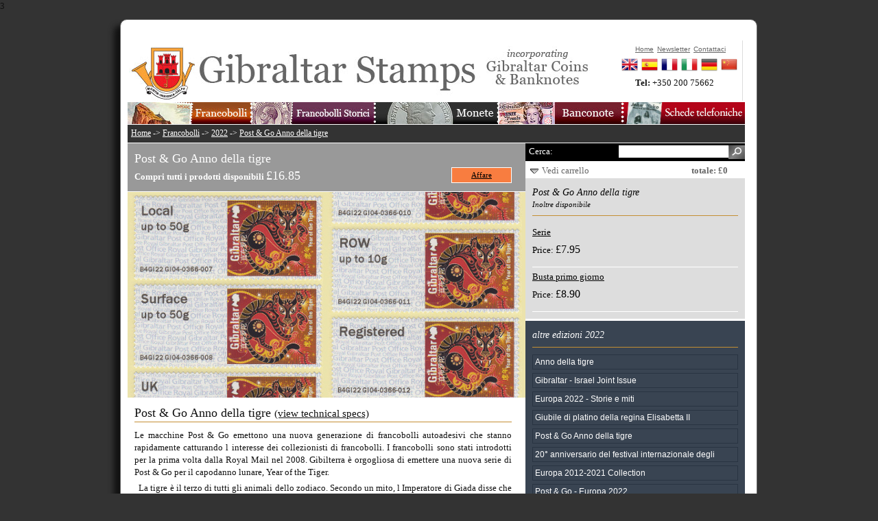

--- FILE ---
content_type: text/html
request_url: https://gibraltar-stamps.com/indexIt.php?controller=stamps&action=issue&id=778
body_size: 4819
content:
3


<?xml version="1.0" encoding="iso-8859-1"?><!DOCTYPE html PUBLIC "-//W3C//DTD XHTML 1.0 Transitional//EN" "http://www.w3.org/TR/xhtml1/DTD/xhtml1-transitional.dtd">
<html xmlns="http://www.w3.org/1999/xhtml">
<head>
<title>Post & Go  Anno della tigre | Francobolli | 2022 | Gibraltar Philatelic Bureau</title>
<meta name="description" content="" />
<meta name="keywords" content="" />
<meta http-equiv="Content-Type" content="text/html; charset=iso-8859-1" />

<link media="screen" rel="stylesheet" type="text/css" href="app/final/styles/reset.css" />
<link media="screen" rel="stylesheet" type="text/css" href="app/final/styles/style.css" />
<link media="screen" rel="stylesheet" type="text/css" href="app/final/styles/sidebar.css" />
<link media="screen" rel="stylesheet" type="text/css" href="app/final/styles/productListItem.css" />
<link media="screen" rel="stylesheet" type="text/css" href="app/final/styles/defaultTemplate.css" />
<link media="screen" rel="stylesheet" type="text/css" href="app/final/styles/topbanner.css" />
<link media="screen" rel="stylesheet" type="text/css" href="app/final/styles/footerbanner.css" />
<link media="screen" rel="stylesheet" type="text/css" href="app/final/styles/shoppingbasket.css" />

<link rel="icon" type="image/png" href="app/final/images/skin1/bureauwebicon.png" />

<link media="screen" rel="stylesheet" type="text/css" href="app/final/styles//cross-slide.css"/>
<script language="JavaScript" src="app/final/scripts/jquery-1.3.2.min.js" type="text/javascript"></script>
<script language="JavaScript" src="app/final/scripts/mainmenu.js" type="text/javascript"></script>
<script language="JavaScript" src="app/final/scripts/shoppingbasket.js" type="text/javascript"></script>
<script language="JavaScript" src="app/final/scripts/sidebar.js" type="text/javascript"></script>
<script language="JavaScript" src="app/final/scripts/modalPopup.js" type="text/javascript"></script>
<script language="JavaScript" src="app/final/scripts/jquery.validate.js" type="text/javascript"></script>
<script language="JavaScript" src="app/final/scripts/newsletter.js" type="text/javascript"></script>

<script language="JavaScript" src="app/final/scripts/jquery.cross-slide.js" type="text/javascript"></script><!-- Global site tag (gtag.js) - Google Analytics -->
<script async src="https://www.googletagmanager.com/gtag/js?id=UA-120359988-1"></script>
<script>
  window.dataLayer = window.dataLayer || [];
  function gtag(){dataLayer.push(arguments);}
  gtag('js', new Date());

  gtag('config', 'UA-120359988-1');
</script>
</head>

<body>
	<div id="page">
		<div id="page_inner">
			<div id="topbanner">
			<div id="topmenu">
	<div class="container_inner">
			<ul class="topnav topmenuColumn_inner">
				<li><a href="./indexIt.php?controller=stamps&action=index"><img src="app/final/images/skin1/topmenu/buttonStampsIt.jpg" alt=""/></a>
					<ul class="subnav stampsBkg">
						<li><a href="./indexIt.php?controller=stamps&action=index">Francobolli 1995-2025</a></li>
						<li><a href="./indexIt.php?controller=stamps&action=completeyearsets">Anno Completo</a></li>
						<li><a href="./indexIt.php?controller=stamps&action=bestsellers">Preferiti dai clienti</a></li>
						<li><a href="./indexIt.php?controller=stamps&action=standingorders">Abbonamento</a></li>
						<li><a href="./indexIt.php?controller=stamps&action=topups">RICARICATE il vostro conto</a></li>
						<li><a href="./indexIt.php?controller=stamps&action=accessories">Accessori filatelici</a></li>
						<li><a href="./indexIt.php?controller=stamps&action=thematics">Francobolli per tema</a></li>
						<li><a href="./indexIt.php?controller=stamps&action=content&id=1095">Upcoming Issues</a></li>
						<li><a href="./indexIt.php?controller=stamps&action=content&id=1102">YouStamps</a></li>
					</ul>
				</li>
			</ul>
			<ul class="topnav topmenuColumn_inner">
				<li><a href="./indexIt.php?controller=stamps&action=legacy"><img src="app/final/images/skin1/topmenu/buttonHistoricStampsIt.jpg" alt=""/></a>
					<ul class="subnav historicBkg">
						<li><a href="./indexIt.php?controller=stamps&action=legacyreign&id=1">Queen Victoria</a></li>
						<li><a href="./indexIt.php?controller=stamps&action=legacyreign&id=2">Re Edoardo VII </a></li>
						<li><a href="./indexIt.php?controller=stamps&action=legacyreign&id=3">Re Giorgio V</a></li>
						<li><a href="./indexIt.php?controller=stamps&action=legacyreign&id=4">Re Giorgio VI</a></li>
						<li><a href="./indexIt.php?controller=stamps&action=legacyyears&id=5">Regina Elisabetta II </a></li>
						<li><a href="./indexIt.php?controller=stamps&action=completelegacyyearsets">Anno Completo</a></li>
						<li><a href="./indexIt.php?controller=stamps&action=legacysearchavailable&id=0">Francobolli storici disponibili</a></li>
						<li><a href="./indexIt.php?controller=stamps&action=stampvarietypage">Errori nei francobolli</a></li>
					</ul>
				</li>
			</ul>
			<ul class="topnav topmenuColumn_inner">
				<li><a href="./indexIt.php?controller=coins&action=index"><img src="app/final/images/skin1/topmenu/buttonCoinsIt.jpg" alt=""/></a>
				</li>
			</ul>
			<ul class="topnav topmenuColumn_inner">
				<li><a href="./indexIt.php?controller=banknotes&action=index"><img src="app/final/images/skin1/topmenu/buttonBanknotesIt.jpg" alt=""/></a>
				</li>
			</ul>
			<ul class="topnav topmenuColumn_inner">
				<li><a href="./indexIt.php?controller=phonecards&action=index"><img src="app/final/images/skin1/topmenu/buttonPhonecardsIt.jpg" alt=""/></a>
				</li>
			</ul>

	</div>
</div>			<ul id="topmenuQuick">
				<li><a href="indexIt.php">Home</a></li>
				<li><a href="#?w=500" rel="popupNewsletter" class="poplight">Newsletter</a></li>
				<li><a href="indexIt.php?controller=bureau&action=content&id=1068">Contattaci</a></li>
			</ul>
			<div id="quickContact">
				<strong>Tel: </strong><span>+350 200 75662</span>
			</div>
			<div class="clear"></div>
			<div id="languageBar">
	<div class="container_inner">
		<ul class="">
			<li><a href="./index.php?controller=stamps&action=issue&id=778"><img src="app/final/styles/img/flagEn.png" alt="English"/></a></li>
			<li><a href="./indexEs.php?controller=stamps&action=issue&id=778"><img src="app/final/styles/img/flagEs.png" alt="Spanish"/></a></li>
			<li><a href="./indexFr.php?controller=stamps&action=issue&id=778"><img src="app/final/styles/img/flagFr.png" alt="French"/></a></li>
			<li><a href="./indexIt.php?controller=stamps&action=issue&id=778"><img src="app/final/styles/img/flagIt.png" alt="Italian"/></a></li>
			<li><a href="./indexDe.php?controller=stamps&action=issue&id=778"><img src="app/final/styles/img/flagDe.png" alt="German"/></a></li>
			<li><a href="https://www.wopa-plus.com/cn/stamps/member/&loc=GI" target="wopa"><img src="app/final/styles/img/flagCn.png" alt="Chinese"/></a></li>
		</ul>
		<div class="clear"></div>
	</div>
</div>			</div>
			
			<div id="maincontent">
				<div id="contentframeTop">
	<p id="breadcrum"><a href="./indexIt.php">Home</a> -> <a href="./indexIt.php?controller=stamps&action=index">Francobolli</a> -> <a href="./indexIt.php?controller=stamps&action=years&id=2022">2022</a> -> <a href="./indexIt.php?controller=stamps&action=issue&id=778">Post & Go  Anno della tigre</a></p>
</div>

<div id="contentframeMain" class="issuePage">
	<div id="mainactionContainer">
		<div id="recommendeditems">
			<div class="container_inner">
				<h2>We also recommend:</h2>
				<ul id="recommendeditemsContainer">
				</ul>
			</div>
		</div>
		
		<div id="call2action">
			<div class="container_inner">
				<h2>Post & Go  Anno della tigre</h2>
				<div class="productDetails">
					<strong>Compri tutti i prodotti disponibili </strong>
					<span class="productPrice">&pound;16.85</span>
				</div>
				<div class="add2Basket">
					<a class="button" href="" id="purchase_productGroup_778" onclick="return false;">Affare</a>
				</div>
				<div class="clear"></div>
			</div>
		</div>
			</div>
	
	<div id="previewImage">
		<img src="app/final/images/skin1/products/pg778.jpg" alt="Post & Go  Anno della tigre"/>	</div>
	<div class="contentContainer">
		<div class="container_inner">
			<h2>Post & Go  Anno della tigre <a href="#technicalSpecs"><small>(view technical specs)</small></a></h2>
			<p id=\"\\&quot;\\\\&quot;tw-target-text\\\\&quot;\\&quot;\" class=\"\\&quot;\\\\&quot;tw-data-text\\&quot;\"><span class=\"\\&quot;\\\\&quot;Y2IQFc\\\\&quot;\\&quot;\" lang=\"\\&quot;\\\\&quot;it\\\\&quot;\\&quot;\">Le macchine Post &amp; Go emettono una nuova generazione di francobolli autoadesivi che stanno rapidamente catturando l interesse dei collezionisti di francobolli. I francobolli sono stati introdotti per la prima volta dalla Royal Mail nel 2008. Gibilterra &egrave; orgogliosa di emettere una nuova serie di Post &amp; Go per il capodanno lunare, Year of the Tiger.</span></p>
<p class=\"\\&quot;\\\\&quot;tw-data-text\\&quot;\"><span class=\"\\&quot;\\\\&quot;Y2IQFc\\\\&quot;\\&quot;\" lang=\"\\&quot;\\\\&quot;it\\\\&quot;\\&quot;\">&nbsp; La tigre &egrave; il terzo di tutti gli animali dello zodiaco. Secondo un mito, l Imperatore di Giada disse che l ordine sarebbe stato deciso dall\\\\\\\'ordine in cui sarebbero arrivati &#8203;&#8203;al suo gruppo. Il Bue part&igrave; la sera prima e fu il primo. Tiger &egrave; arrivato presto la mattina successiva ed &egrave; stato il secondo. Rat sal&igrave; segretamente su Ox e salt&ograve; gi&ugrave; quando vide l\\\\\\\'Imperatore di Giada. Bue e Tigre sono stati respinti al secondo e terzo. Nonostante le sue proteste, Tiger ha potuto accontentarsi solo di essere il terzo zodiaco. La Tigre &egrave; anche associata al Ramo Terrestre e alle ore 3-5 del mattino. In termini di yin e yang, la tigre &egrave; yang. Le tigri sono persone coraggiose e attive che amano una bella sfida e l avventura nella vita. Nella cultura cinese, le tigri sono viste come le guardiane dei bambini. Neonati e bambini indossano scarpe e cappelli con disegni di tigri per proteggersi dagli spiriti maligni. Accoppiato con gli steli celesti, c &egrave; un ciclo calendario di 60 anni. Sebbene y&iacute;n sia associato al legno, gli anni scorrono anche attraverso i cinque elementi della natura</span></p>	

			<a name="technicalSpecs"></a>
			<h3>Technical Specs</h3>
			<table id="productDetails">
				<tr>
					<td class="specificationLabel">Disegno:</td><td class="specificationText">Stephen Perera</td>
				</tr>
				<tr>
					<td class="specificationLabel">Illustrazione/fotographia:</td><td class="specificationText">© Bajena and Siewhoong at istockphoto.com</td>
				</tr>
				<tr>
					<td class="specificationLabel">Stampatore:</td><td class="specificationText">Cartor Security Printers</td>
				</tr>
				<tr>
					<td class="specificationLabel">Processo:</td><td class="specificationText">Offset Lithography</td>
				</tr>
				<tr>
					<td class="specificationLabel">Colori:</td><td class="specificationText">4 colours</td>
				</tr>
				<tr>
					<td class="specificationLabel">Dimensione:</td><td class="specificationText">55 x 25mm</td>
				</tr>
				<tr>
					<td class="specificationLabel">Data di emissione:</td><td class="specificationText">2022-04-25</td>
				</tr>
				<tr>
					<td class="specificationLabel">Valore:</td><td class="specificationText">30p, 60p, 90p, £1, £1.15, £4</td>
				</tr>
			</table>
		</div>
	</div>
</div>
<div id="sidebar">
	<div id="searchbar">
	<form action="indexIt.php" name="searchform" method="post">
		<input type="hidden" name="controller" value="stamps"/>
		<input type="hidden" name="action" value="search"/>
		<label for="searchfield" style="">Cerca:</label>
		<input type="submit" id="searchfieldsubmit" value="" style="">
		<input type="text" name="search" id="searchfield" style=""> 
		<div class="clear"></div>
	</form>
</div>	<div id="shoppingbasketbar">
	<div id="slidingTopWrap">
		<div id="slidingTopContent">
						
			
					</div>
		<div id="slidingTopFooter">
			<div id="slidingTopFooterLeft">
				<img src="app/final/images/skin1/shoppingcartimages/arrow-down.png" alt="Vedi carrello" /> <a href="no-js.htm" onclick="return false;" id="slidingTopTrigger">Vedi carrello</a>
			</div>
			<div id="slidingTopFooterRight">
				<span class="productPriceWrap">totale: &pound;0</span>
			</div>
		</div>
	</div>
</div>

		<div class="sidebar_main">
		<h3>Post & Go  Anno della tigre<br/><small>Inoltre disponibile</small></h3>
		
			<div class="productContainer">
				<div class="productDetails">
				<p class="productTitle"><a class="link" href="./indexIt.php?controller=stamps&action=stampdetails&id=2058">Serie</a></p>
					<span>Price: </span><span class="productPrice">&pound;7.95</span>
				</div>
				<div class="productAction">
					<div class="add2Basket">
						<a class="button" id="purchase_product_2058" href="" onclick="return false;">Affare</a>
					</div>
					<div class="previewProduct">
					<a class="button" href="./indexIt.php?controller=stamps&action=stampdetails&id=2058">dettaglio</a>
					</div>
				</div>
				<div class="clear"></div>
			</div>
		
			<div class="productContainer">
				<div class="productDetails">
				<p class="productTitle"><a class="link" href="./indexIt.php?controller=stamps&action=stampdetails&id=2059">Busta primo giorno</a></p>
					<span>Price: </span><span class="productPrice">&pound;8.90</span>
				</div>
				<div class="productAction">
					<div class="add2Basket">
						<a class="button" id="purchase_product_2059" href="" onclick="return false;">Affare</a>
					</div>
					<div class="previewProduct">
					<a class="button" href="./indexIt.php?controller=stamps&action=stampdetails&id=2059">dettaglio</a>
					</div>
				</div>
				<div class="clear"></div>
			</div>
			</div>
	
	<div class="sidebar_sub">
		<h3>altre edizioni 2022</h3>
		<ul>
				<li class="">
			
			<a class="link" style="float:none;" href="./indexIt.php?controller=stamps&action=issue&id=773">Anno della tigre</a>
		</li>
				<li class="">
			
			<a class="link" style="float:none;" href="./indexIt.php?controller=stamps&action=issue&id=774">Gibraltar - Israel Joint Issue</a>
		</li>
				<li class="">
			
			<a class="link" style="float:none;" href="./indexIt.php?controller=stamps&action=issue&id=775">Europa 2022 - Storie e miti</a>
		</li>
				<li class="">
			
			<a class="link" style="float:none;" href="./indexIt.php?controller=stamps&action=issue&id=777">Giubile di platino della regina Elisabetta II</a>
		</li>
				<li class="">
			
			<a class="link" style="float:none;" href="./indexIt.php?controller=stamps&action=issue&id=778">Post & Go  Anno della tigre</a>
		</li>
				<li class="">
			
			<a class="link" style="float:none;" href="./indexIt.php?controller=stamps&action=issue&id=779">20° anniversario del festival internazionale degli</a>
		</li>
				<li class="">
			
			<a class="link" style="float:none;" href="./indexIt.php?controller=stamps&action=issue&id=780">Europa 2012-2021 Collection</a>
		</li>
				<li class="">
			
			<a class="link" style="float:none;" href="./indexIt.php?controller=stamps&action=issue&id=781">Post & Go - Europa 2022</a>
		</li>
				<li class="">
			
			<a class="link" style="float:none;" href="./indexIt.php?controller=stamps&action=issue&id=782">Visit Gibraltar</a>
		</li>
				<li class="">
			
			<a class="link" style="float:none;" href="./indexIt.php?controller=stamps&action=issue&id=783">Gustavo Bacarisas 150th Ann</a>
		</li>
				<li class="">
			
			<a class="link" style="float:none;" href="./indexIt.php?controller=stamps&action=issue&id=784">The 12 Days of Christmas</a>
		</li>
				<li class="">
			
			<a class="link" style="float:none;" href="./indexIt.php?controller=stamps&action=issue&id=785">PRE BLACK FRIDAY</a>
		</li>
				<li class="">
			
			<a class="link" style="float:none;" href="./indexIt.php?controller=stamps&action=issue&id=787">Diwali 2022</a>
		</li>
				<li class="">
			
			<a class="link" style="float:none;" href="./indexIt.php?controller=stamps&action=issue&id=788">Anno Completo 2022</a>
		</li>
				<li class="">
			
			<a class="link" style="float:none;" href="./indexIt.php?controller=stamps&action=issue&id=806">2022 Cartella SEPAC</a>
		</li>
				</ul>
	</div>

	<div class="sidebar_sub">
		<h3 class="allowtoggle">Francobollo di Gibilterra per anno</h3>
		<ul>
							<li class="noBullet yearlist">
					
					<a class="link" href="./indexIt.php?controller=stamps&action=years&id=2025">2025</a>
				</li>
							<li class="noBullet yearlist">
					
					<a class="link" href="./indexIt.php?controller=stamps&action=years&id=2024">2024</a>
				</li>
							<li class="noBullet yearlist">
					
					<a class="link" href="./indexIt.php?controller=stamps&action=years&id=2023">2023</a>
				</li>
							<li class="noBullet yearlist">
					
					<a class="link" href="./indexIt.php?controller=stamps&action=years&id=2022">2022</a>
				</li>
							<li class="noBullet yearlist">
					
					<a class="link" href="./indexIt.php?controller=stamps&action=years&id=2021">2021</a>
				</li>
							<li class="noBullet yearlist">
					
					<a class="link" href="./indexIt.php?controller=stamps&action=years&id=2020">2020</a>
				</li>
							<li class="noBullet yearlist">
					
					<a class="link" href="./indexIt.php?controller=stamps&action=years&id=2019">2019</a>
				</li>
							<li class="noBullet yearlist">
					
					<a class="link" href="./indexIt.php?controller=stamps&action=years&id=2018">2018</a>
				</li>
							<li class="noBullet yearlist">
					
					<a class="link" href="./indexIt.php?controller=stamps&action=years&id=2017">2017</a>
				</li>
							<li class="noBullet yearlist">
					
					<a class="link" href="./indexIt.php?controller=stamps&action=years&id=2016">2016</a>
				</li>
							<li class="noBullet yearlist">
					
					<a class="link" href="./indexIt.php?controller=stamps&action=years&id=2015">2015</a>
				</li>
							<li class="noBullet yearlist">
					
					<a class="link" href="./indexIt.php?controller=stamps&action=years&id=2014">2014</a>
				</li>
							<li class="noBullet yearlist">
					
					<a class="link" href="./indexIt.php?controller=stamps&action=years&id=2013">2013</a>
				</li>
							<li class="noBullet yearlist">
					
					<a class="link" href="./indexIt.php?controller=stamps&action=years&id=2012">2012</a>
				</li>
							<li class="noBullet yearlist">
					
					<a class="link" href="./indexIt.php?controller=stamps&action=years&id=2011">2011</a>
				</li>
							<li class="noBullet yearlist">
					
					<a class="link" href="./indexIt.php?controller=stamps&action=years&id=2010">2010</a>
				</li>
							<li class="noBullet yearlist">
					
					<a class="link" href="./indexIt.php?controller=stamps&action=years&id=2009">2009</a>
				</li>
							<li class="noBullet yearlist">
					
					<a class="link" href="./indexIt.php?controller=stamps&action=years&id=2008">2008</a>
				</li>
							<li class="noBullet yearlist">
					
					<a class="link" href="./indexIt.php?controller=stamps&action=years&id=2007">2007</a>
				</li>
							<li class="noBullet yearlist">
					
					<a class="link" href="./indexIt.php?controller=stamps&action=years&id=2006">2006</a>
				</li>
							<li class="noBullet yearlist">
					
					<a class="link" href="./indexIt.php?controller=stamps&action=years&id=2005">2005</a>
				</li>
							<li class="noBullet yearlist">
					
					<a class="link" href="./indexIt.php?controller=stamps&action=years&id=2004">2004</a>
				</li>
							<li class="noBullet yearlist">
					
					<a class="link" href="./indexIt.php?controller=stamps&action=years&id=2003">2003</a>
				</li>
							<li class="noBullet yearlist">
					
					<a class="link" href="./indexIt.php?controller=stamps&action=years&id=2002">2002</a>
				</li>
							<li class="noBullet yearlist">
					
					<a class="link" href="./indexIt.php?controller=stamps&action=years&id=2001">2001</a>
				</li>
							<li class="noBullet yearlist">
					
					<a class="link" href="./indexIt.php?controller=stamps&action=years&id=2000">2000</a>
				</li>
							<li class="noBullet yearlist">
					
					<a class="link" href="./indexIt.php?controller=stamps&action=years&id=1999">1999</a>
				</li>
							<li class="noBullet yearlist">
					
					<a class="link" href="./indexIt.php?controller=stamps&action=years&id=1998">1998</a>
				</li>
							<li class="noBullet yearlist">
					
					<a class="link" href="./indexIt.php?controller=stamps&action=years&id=1997">1997</a>
				</li>
							<li class="noBullet yearlist">
					
					<a class="link" href="./indexIt.php?controller=stamps&action=years&id=1996">1996</a>
				</li>
							<li class="noBullet yearlist">
					
					<a class="link" href="./indexIt.php?controller=stamps&action=years&id=1995">1995</a>
				</li>
					</ul>
		<div class="clear"></div>
	</div>
	<div id="recommendBanner" class="sidebarBanner">
	<a href="#"><img src="app/final/images/skin1/banners/bannerRecommendEn.jpg" alt=""/></a>
</div>
<div id="recommendBannerList" class="sidebar_main">
	<!-- AddThis Button BEGIN -->
	<div class="addthis_toolbox addthis_default_style">
	<a href="http://www.addthis.com/bookmark.php?v=250&amp;username=xa-4c494ee72436c6f8" class="addthis_button_compact">Share</a>
	<span class="addthis_separator">|</span>
	<a class="addthis_button_facebook addthis_32x32_style"></a>
	<a class="addthis_button_email addthis_32x32_style"></a>
	<a class="addthis_button_google addthis_32x32_style"></a>
	<a class="addthis_button_twitter addthis_32x32_style"></a>
	<a class="addthis_button_digg addthis_32x32_style"></a>
	<a class="addthis_button_favorites addthis_32x32_style"></a>
	
	</div>
	<script type="text/javascript" src="http://s7.addthis.com/js/250/addthis_widget.js#username=xa-4c494ee72436c6f8">
	</script>
	<!-- AddThis Button END -->
</div>
</div>

				<hr class="clear"/>
			</div>

			<div id="footerbanner">
				<div id="footermenu">
	<div class="container_inner">
		<ul>
			<li><a href="./indexIt.php">Home</a></li>
			<li><a href="./indexIt.php?controller=stamps&action=index">Francobolli 1995-2025</a></li>
			<li><a href="./indexIt.php?controller=stamps&action=legacy">Francobolli storici</a></li>
			<li><a href="./indexIt.php?controller=coins&action=index">Monete</a></li>
			<li><a href="./indexIt.php?controller=banknotes&action=index">Banconote</a></li>
			<li><a href="./indexIt.php?controller=bureau&action=index&id=2">L'Istituto</a></li>
			<li><a href="#?w=500" rel="popupNewsletter" class="poplight">Newsletter</a></li>
			<li><a href="./indexIt.php?controller=bureau&action=content&id=1068">Contattaci</a></li>
			<li><a href="./indexIt.php?controller=bureau&action=content&id=1119">Cookies</a></li>
			<li><a href="./indexIt.php?controller=bureau&action=content&id=1120">Informativa sulla privacy</a></li>

			<!--
			<li><a href="https://www.facebook.com/stampsgib" target="facebook"><img src="app/final/images/skin1/facebook32x32.jpg" style="width:20px;height:20px;"></a></li>
			<li><a href="http://twitter.com/gibstamps" target="twitter"><img src="app/final/images/skin1/twitter32x32.jpg" style="width:20px;height:20px;"></a></li>
			-->
		</ul>
		<div class="clear"></div>
	</div>
</div>
			</div>
		</div>		
	</div>
	<div id="popupNewsletter" class="popup_block">
	    <h3 class="popup_header"><img src="app/final/styles/subscribeHeader.gif" alt="subscribe to our newsletter" style="margin-bottom:10px;"/></h3>
		<div id="newsletterBody">
		<label for="subscribername">Name:</label><input type="text" class="inputText" id="subscribername" name="name"/>
		<label for="subscriberemail">E-Mail:</label><input type="text" class="inputText" id="subscriberemail" name="email"/>
		<div class="clear"></div>
		<input type="image" class="button" src="app/final/styles/subscribeButton.gif" style="margin-top:20px;"/>
		</div>
	</div>
</body>
</html>


--- FILE ---
content_type: text/css
request_url: https://gibraltar-stamps.com/app/final/styles/reset.css
body_size: 505
content:
/* CSS Reset */
html{
	background-color:#333;
}

	
html, body, div, span, applet, object, iframe, h1, h2, h3, h4, h5, h6, p, blockquote, pre, a, abbr, acronym, address, big, cite, code, del, dfn, em, font, img, ins, kbd, q, s, samp, small, strike, strong, sub, sup, tt, var, dd, dl, dt, li, ol, ul, fieldset, form, label, legend, table, caption, tbody, tfoot, thead, tr, th, td {
	margin: 0;
	padding: 0;
	border: 0;
	font-weight: inherit;
	font-style: inherit;
	line-height: 1.4;
	font-family: inherit;
	font-family:georgia;
	font-size: 13px;
	text-align: left;
	vertical-align: baseline;
	color: #111;
}

body{
	background-color:#333;
}


a img, :link img, :visited img {
	border: 0;
}
		
table {
	border-collapse: collapse;
	border-spacing: 0;
}
		
ol, ul {
	list-style: none;
}
		
q:before, q:after,blockquote:before, blockquote:after {
	content: "";
}

strong{
	font-weight:bold;
}

h1, h2, h3{
	font-family: georgia;
	font-size:120%;
}

a{
	font-size:inherit;
	text-decoration: underline;
}		

a:hover{
	text-decoration:none;
}

p{
	margin-bottom:5px;
	text-align:justify;
}
small{
	font-size:80%;
}
.clear{
	clear:both;
}
hr.clear{
	margin:1px;
	height:0px;
}
.spacer{
	margin-bottom:20px;
}
.no-margin{
	margin:0px;
}